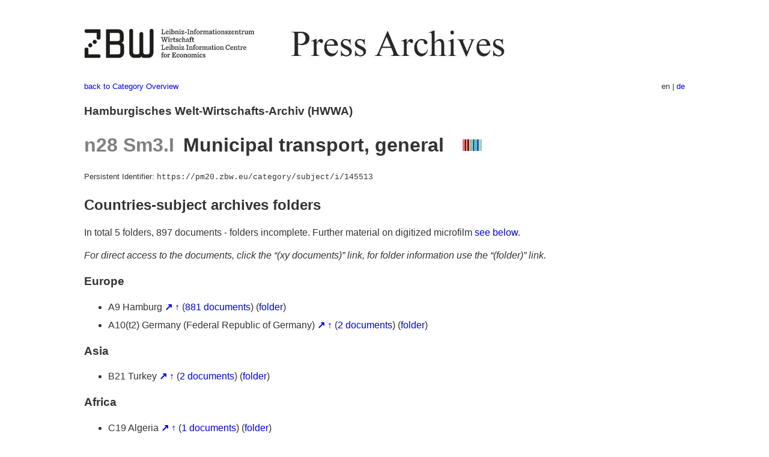

--- FILE ---
content_type: text/html
request_url: https://pm20.zbw.eu/category/subject/i/145513/about.en.html
body_size: 5634
content:
<!DOCTYPE html>
<html xmlns="http://www.w3.org/1999/xhtml" lang="en" xml:lang="en">
<head>
  <meta charset="utf-8" />
  <meta name="generator" content="pandoc" />
  <meta name="viewport" content="width=device-width, initial-scale=1.0, user-scalable=yes" />
  <link rel="alternate" hreflang="en" href="https://pm20.zbw.eu/category/subject/i/145513/about.en.html" />
  <link rel="alternate" hreflang="de" href="https://pm20.zbw.eu/category/subject/i/145513/about.de.html" />
  <title>n28 Sm3.I Municipal transport, general | ZBW Press Archives</title>
  <style>
      code{white-space: pre-wrap;}
      span.smallcaps{font-variant: small-caps;}
      span.underline{text-decoration: underline;}
      div.column{display: inline-block; vertical-align: top; width: 50%;}

  </style>
  <link rel="stylesheet" href="/styles/simple.css" />
  <!--[if lt IE 9]>
    <script src="//cdnjs.cloudflare.com/ajax/libs/html5shiv/3.7.3/html5shiv-printshiv.min.js"></script>
  <![endif]-->
</head>
<body>
<header>
  <img src="/images/zbw_pm20.en.png" alt="ZBW PM20 Logo" usemap="#logomap"/>
  <map name="logomap"> <area alt="ZBW home" shape="rect" coords="0,0,166,73" href="https://www.zbw.eu/en" /><area alt="PM20 home" shape="rect" coords="180,0,1041,73" href="/about.en.html" /></map>
<div class="hint is-flex">
  <span class="has-text-left">
  <a href="../../about.en.html">back to Category Overview</a>
  </span>
  <span class="has-text-right">
  en | <a href="/category/subject/i/145513/about.de.html">de</a>
  </span>
</div>
</header>
<h3 id="hamburgisches-welt-wirtschafts-archiv-hwwa">Hamburgisches
Welt-Wirtschafts-Archiv (HWWA)</h3>
<h1 id="n28-sm3.i-municipal-transport-general-wikidata"><span
class="gray">n28 Sm3.I</span>  Municipal transport, general   <a
href="http://www.wikidata.org/entity/Q104711091"><img
src="/images/Wikidata-logo.svg" title="Wikidata" class="inline-icon"
alt="Wikidata" /></a></h1>
<div class="hint">
Persistent Identifier:
<code>https://pm20.zbw.eu/category/subject/i/145513</code>
</div>
<h2 id="countries-subject-archives-folders">Countries-subject archives
folders</h2>
<p>In total 5 folders, 897 documents - folders incomplete. Further
material on digitized microfilm <a href="#filmsections">see
below</a>.</p>
<p><em>For direct access to the documents, click the “(xy documents)”
link, for folder information use the “(folder)” link.</em></p>
<h3 id="europe">Europe</h3>
<ul>
<li>A9 Hamburg <a href="../../../geo/i/140905/about.en.html"
title="Hamburg (all folders)"><strong>↗</strong></a> <a
href="../../../geo/about.en.html#A9"
title="Country category system"><strong>↑</strong></a>
(<a href="https://pm20.zbw.eu/iiifview/folder/sh/140905,145513" title="about: Hamburg : Municipal transport, general" target="_blank">881
documents</a>) (<a
href="../../../../folder/sh/1409xx/140905/1455xx/145513/about.en.html">folder</a>)</li>
<li>A10(t2) Germany (Federal Republic of Germany) <a
href="../../../geo/i/187232/about.en.html"
title="Germany (Federal Republic of Germany) (all folders)"><strong>↗</strong></a>
<a href="../../../geo/about.en.html#A10(t2)"
title="Country category system"><strong>↑</strong></a>
(<a href="https://pm20.zbw.eu/iiifview/folder/sh/187232,145513" title="about: Germany (Federal Republic of Germany) : Municipal transport, general" target="_blank">2
documents</a>) (<a
href="../../../../folder/sh/1872xx/187232/1455xx/145513/about.en.html">folder</a>)</li>
</ul>
<h3 id="asia">Asia</h3>
<ul>
<li>B21 Turkey <a href="../../../geo/i/141111/about.en.html"
title="Turkey (all folders)"><strong>↗</strong></a> <a
href="../../../geo/about.en.html#B21"
title="Country category system"><strong>↑</strong></a>
(<a href="https://pm20.zbw.eu/iiifview/folder/sh/141111,145513" title="about: Turkey : Municipal transport, general" target="_blank">2
documents</a>) (<a
href="../../../../folder/sh/1411xx/141111/1455xx/145513/about.en.html">folder</a>)</li>
</ul>
<h3 id="africa">Africa</h3>
<ul>
<li>C19 Algeria <a href="../../../geo/i/141354/about.en.html"
title="Algeria (all folders)"><strong>↗</strong></a> <a
href="../../../geo/about.en.html#C19"
title="Country category system"><strong>↑</strong></a>
(<a href="https://pm20.zbw.eu/iiifview/folder/sh/141354,145513" title="about: Algeria : Municipal transport, general" target="_blank">1
documents</a>) (<a
href="../../../../folder/sh/1413xx/141354/1455xx/145513/about.en.html">folder</a>)</li>
</ul>
<h3 id="america">America</h3>
<ul>
<li>E86 Argentina <a href="../../../geo/i/141692/about.en.html"
title="Argentina (all folders)"><strong>↗</strong></a> <a
href="../../../geo/about.en.html#E86"
title="Country category system"><strong>↑</strong></a>
(<a href="https://pm20.zbw.eu/iiifview/folder/sh/141692,145513" title="about: Argentina : Municipal transport, general" target="_blank">11
documents</a>) (<a
href="../../../../folder/sh/1416xx/141692/1455xx/145513/about.en.html">folder</a>)</li>
</ul>
<p><a id="filmsections" /></p>
<footer>
  <p>As of: 2025-10-04</p>
  <p><a href="../../about.en.html">back to Category Overview</a></p>
<p><a href="ma&#105;l&#116;o&#58;%69&#110;&#102;o%40zbw&#46;eu?subject=Feedback%20about%20PM20%20n28 Sm3.I Municipal transport, general&body=%0D%0A%0D%0A%0D%0A---%0D%0Ahttps://pm20.zbw.eu/category/subject/i/145513/about.en.html">Feedback</a> &nbsp;
<a href="/about-pm20/legal.en.html">Legal</a> &nbsp;
<a href="https://www.zbw.eu/en/imprint/">Imprint</a> &nbsp; <a href="https://www.zbw.eu/en/data-protection/">Data protection</a> &nbsp;
All metadata under <a href="https://creativecommons.org/publicdomain/zero/1.0/deed.en">CC0</a> license</p>
</footer>
</body>
</html>
